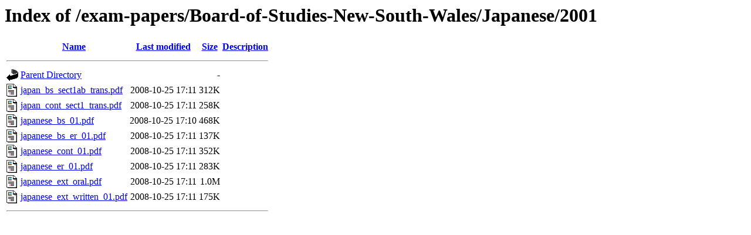

--- FILE ---
content_type: text/html;charset=UTF-8
request_url: https://freeexampapers.com/exam-papers/Board-of-Studies-New-South-Wales/Japanese/2001/
body_size: 648
content:
<!DOCTYPE HTML PUBLIC "-//W3C//DTD HTML 3.2 Final//EN">
<html>
 <head>
  <title>Index of /exam-papers/Board-of-Studies-New-South-Wales/Japanese/2001</title>
 </head>
 <body>
<h1>Index of /exam-papers/Board-of-Studies-New-South-Wales/Japanese/2001</h1>
  <table>
   <tr><th valign="top"><img src="/icons/blank.gif" alt="[ICO]"></th><th><a href="?C=N;O=D">Name</a></th><th><a href="?C=M;O=A">Last modified</a></th><th><a href="?C=S;O=A">Size</a></th><th><a href="?C=D;O=A">Description</a></th></tr>
   <tr><th colspan="5"><hr></th></tr>
<tr><td valign="top"><img src="/icons/back.gif" alt="[PARENTDIR]"></td><td><a href="/exam-papers/Board-of-Studies-New-South-Wales/Japanese/">Parent Directory</a></td><td>&nbsp;</td><td align="right">  - </td><td>&nbsp;</td></tr>
<tr><td valign="top"><img src="/icons/layout.gif" alt="[   ]"></td><td><a href="japan_bs_sect1ab_trans.pdf">japan_bs_sect1ab_trans.pdf</a></td><td align="right">2008-10-25 17:11  </td><td align="right">312K</td><td>&nbsp;</td></tr>
<tr><td valign="top"><img src="/icons/layout.gif" alt="[   ]"></td><td><a href="japan_cont_sect1_trans.pdf">japan_cont_sect1_trans.pdf</a></td><td align="right">2008-10-25 17:11  </td><td align="right">258K</td><td>&nbsp;</td></tr>
<tr><td valign="top"><img src="/icons/layout.gif" alt="[   ]"></td><td><a href="japanese_bs_01.pdf">japanese_bs_01.pdf</a></td><td align="right">2008-10-25 17:10  </td><td align="right">468K</td><td>&nbsp;</td></tr>
<tr><td valign="top"><img src="/icons/layout.gif" alt="[   ]"></td><td><a href="japanese_bs_er_01.pdf">japanese_bs_er_01.pdf</a></td><td align="right">2008-10-25 17:11  </td><td align="right">137K</td><td>&nbsp;</td></tr>
<tr><td valign="top"><img src="/icons/layout.gif" alt="[   ]"></td><td><a href="japanese_cont_01.pdf">japanese_cont_01.pdf</a></td><td align="right">2008-10-25 17:11  </td><td align="right">352K</td><td>&nbsp;</td></tr>
<tr><td valign="top"><img src="/icons/layout.gif" alt="[   ]"></td><td><a href="japanese_er_01.pdf">japanese_er_01.pdf</a></td><td align="right">2008-10-25 17:11  </td><td align="right">283K</td><td>&nbsp;</td></tr>
<tr><td valign="top"><img src="/icons/layout.gif" alt="[   ]"></td><td><a href="japanese_ext_oral.pdf">japanese_ext_oral.pdf</a></td><td align="right">2008-10-25 17:11  </td><td align="right">1.0M</td><td>&nbsp;</td></tr>
<tr><td valign="top"><img src="/icons/layout.gif" alt="[   ]"></td><td><a href="japanese_ext_written_01.pdf">japanese_ext_written_01.pdf</a></td><td align="right">2008-10-25 17:11  </td><td align="right">175K</td><td>&nbsp;</td></tr>
   <tr><th colspan="5"><hr></th></tr>
</table>
<script defer src="https://static.cloudflareinsights.com/beacon.min.js/vcd15cbe7772f49c399c6a5babf22c1241717689176015" integrity="sha512-ZpsOmlRQV6y907TI0dKBHq9Md29nnaEIPlkf84rnaERnq6zvWvPUqr2ft8M1aS28oN72PdrCzSjY4U6VaAw1EQ==" data-cf-beacon='{"version":"2024.11.0","token":"54bd7e5314964eccaf352c6325755dd4","r":1,"server_timing":{"name":{"cfCacheStatus":true,"cfEdge":true,"cfExtPri":true,"cfL4":true,"cfOrigin":true,"cfSpeedBrain":true},"location_startswith":null}}' crossorigin="anonymous"></script>
</body></html>
